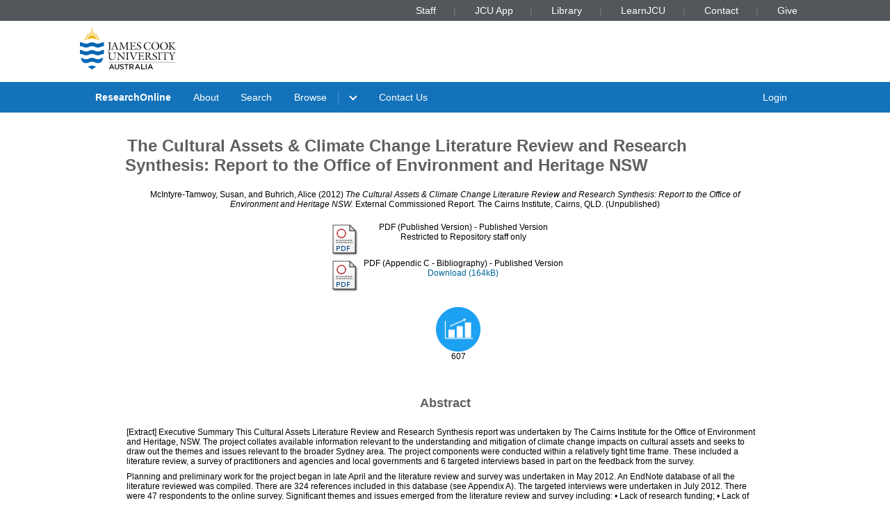

--- FILE ---
content_type: text/html; charset=utf-8
request_url: https://researchonline.jcu.edu.au/23611/
body_size: 16839
content:
<!DOCTYPE html PUBLIC "-//W3C//DTD XHTML 1.0 Transitional//EN" "http://www.w3.org/TR/xhtml1/DTD/xhtml1-transitional.dtd">
<html xmlns="http://www.w3.org/1999/xhtml" lang="en">
<head>
	<meta charset="utf-8" />
	<meta http-equiv="X-UA-Compatible" content="IE=Edge" />
	<meta name="viewport" content="width=device-width, initial-scale=1, shrink-to-fit=no" />
	<title>    The Cultural Assets &amp; Climate Change Literature Review and Research Synthesis: Report to the Office of Environment and Heritage NSW   </title>
	<link rel="icon" type="image/x-icon" href="https://researchonline.jcu.edu.au/images/favicon.ico" />

<!-- Google Analytics -->
<script async="async" src="https://www.googletagmanager.com/gtag/js?id=G-V9SW9VC0DG">// <!-- No script --></script>
<script>//<![CDATA[
    window.dataLayer = window.dataLayer || [];
    function gtag(){dataLayer.push(arguments);}
    gtag('js', new Date());
    gtag('config', 'G-V9SW9VC0DG');
//]]></script>
    <script type="text/javascript" src="//www.google.com/jsapi">// <!-- No script --></script> 
    <script type="text/javascript"> 
        google.load("visualization", "1", {packages:["corechart", "geochart"]}); 
    </script>  
    
    <!-- END IRSTATS2 --> 
    <title>    The Cultural Assets &amp; Climate Change Literature Review and Research Synthesis: Report to the Office of Environment and Heritage NSW    - ResearchOnline@JCU</title>  

    <link rel="Top" href="https://researchonline.jcu.edu.au/" />  
    <link rel="Search" href="https://researchonline.jcu.edu.au/cgi/search" />  
    <meta name="eprints.eprintid" content="23611" />
<meta name="eprints.rev_number" content="37" />
<meta name="eprints.eprint_status" content="archive" />
<meta name="eprints.userid" content="1929" />
<meta name="eprints.dir" content="disk0/00/02/36/11" />
<meta name="eprints.datestamp" content="2012-12-18 04:31:52" />
<meta name="eprints.lastmod" content="2021-04-02 18:03:52" />
<meta name="eprints.status_changed" content="2012-12-18 04:31:52" />
<meta name="eprints.type" content="monograph" />
<meta name="eprints.metadata_visibility" content="show" />
<meta name="eprints.contact_email" content="alice.buhrich@jcu.edu.au" />
<meta name="eprints.creators_jcu_creator_type" content="staff" />
<meta name="eprints.creators_jcu_creator_type" content="student" />
<meta name="eprints.creators_name" content="McIntyre-Tamwoy, Susan" />
<meta name="eprints.creators_name" content="Buhrich, Alice" />
<meta name="eprints.creators_jcu_orgu" content="orgu_115000" />
<meta name="eprints.creators_jcu_orgu" content="orgu_156000" />
<meta name="eprints.creators_jcu_user_id" content="D158EFC03ECBCA04F9BA462DA494FFB3" />
<meta name="eprints.creators_jcu_user_id" content="698BE28FD61A0627DAFABC43CD2EE0CD" />
<meta name="eprints.title" content="The Cultural Assets &amp; Climate Change Literature Review and Research Synthesis: Report to the Office of Environment and Heritage NSW " />
<meta name="eprints.ispublished" content="unpub" />
<meta name="eprints.subjects" content="HASH(0xcf310a8)" />
<meta name="eprints.seo" content="HASH(0xa54f6a8)" />
<meta name="eprints.full_text_status" content="restricted" />
<meta name="eprints.monograph_type" content="ext_comm_report" />
<meta name="eprints.keywords" content="climate change; cultural heritage, adaptation" />
<meta name="eprints.abstract" content="[Extract] Executive Summary 
This Cultural Assets Literature Review and Research Synthesis report was undertaken by The Cairns Institute for the Office of Environment and Heritage, NSW. The project collates available information relevant to the understanding and mitigation of climate change impacts on cultural assets and seeks to draw out the themes and issues relevant to the broader Sydney area. The project components were conducted within a relatively tight time frame. These included a literature review, a survey of practitioners and agencies and local governments and 6 targeted interviews based in part on the feedback from the survey. 

Planning and preliminary work for the project began in late April and the literature review and survey was undertaken in May 2012. An EndNote database of all the literature reviewed was compiled. There are 324 references included in this database (see Appendix A). The targeted interviews were undertaken in July 2012. There were 47 respondents to the online survey.  Significant themes and issues emerged from the literature review and survey including: 
•	Lack of research funding;
•	Lack of political will and leadership on the part of government;
•	Frustration that climate change impacts on cultural heritage are not being addressed by governments at all levels in Australia;
•	The need for fine grained site specific research to go beyond general predictions;
•	Opportunities for information sharing relating to research projects and outcomes between researchers, cultural asset managers and policy makers.
•	The value of small community based projects AND
•	The needed for larger scale projects that can draw together the knowledge gained from the geographically scattered projects into a more coherent picture;
•	The importance of regular maintenance in maximising the resilience of cultural assets in the face of change; 
•	The need for long term monitoring of cultural assets and the collation  and dissemination of this data;
•	The importance of specific research on new pests and changing conditions and ways to mitigate these impacts;
•	The importance of local council and state government agencies to build cultural assets into their general climate change preparedness, and
•	A perceived urgency for identifying the likelihood of specific sites being negatively impacted and the development of priorities for research, mitigation and salvage.

There is broad recognition that cultural assets will suffer both direct and indirect impacts as a result of climate change. Direct bio-physical impacts are generally likely to involve an escalation in frequency or an increase in intensity of the impacts that assets are already subjected to. Such impacts are likely to be cumulative over time.  However some direct impacts for some cultural assets may be catastrophic. For example coastal sites that currently experience impacts such as salt corrosion, saltwater inundation, and heavy rain from coastal storms are expected to experience these impacts with increasing frequency. Strategies such as building the resilience of cultural assets through regular maintenance, effectively protecting assets from known and existing biophysical impacts and understanding when these impacts become critical through effective monitoring are the key to the sound management of cultural assets in the face of a changing climate. 

There is an urgent need to audit and assess the range, significance and distribution of cultural assets that might be affected by climate change and develop an informed response. Such a response might involve a range of interventions such as recording, salvage excavation, and stabilization. It is also important for governments to begin a conversation with the community about the nature and likelihood of climate change impacts on their cultural assets and to better understand community expectations for the management of these places. In many cases existing projects and programs may be able to be adapted so that they adequately address the issue of climate change and cultural heritage although increased investment in research and conservation activity will be required.

Unfortunately, it is clear that governments in Australia are under- investing in cultural assets and this must be addressed. The cost of inaction now will compound the cost of remedial action for future generations as well as exacerbate the non-monetary costs associated with the social impact of the unnecessary loss of cultural heritage places and values.  The climate change focus of local governments needs to shift from the immediate urgency of 'liability' back to a focus on nurturing and working for communities.  In the short term however these fundamental shifts are unlikely to occur and this report has identified a number of opportunities to advance our understanding of the impacts of climate change on cultural assets and to develop useful projects with little additional financial commitment. These opportunities involve Local Government broadening existing projects and the State Government facilitating effective action through information sharing and the provisions of tools such as web based information repositories.

The lessons from this research are not restricted to government.  There is a body of research that indicated that there is a human tendency to be poorly prepared for distant, future and abstract risks and there is increasing concern that the professionalization of the cultural heritage industry has led to disengagement with heritage at the community level.  Therefore it is essential that the heritage profession (including both individual practitioners and non government organisations) and asset managers find new ways to capture community attention to this important issue through communicating 'emotive and concrete understandings of heritage loss' (McCarthy 2011:9).
" />
<meta name="eprints.research_background" content="The development of a climate change adaptation strategy for Sydney is consistent with the key target of the NSW Government’s ten year plan, NSW 2021, to ‘minimise impact of climate change in local communities’. In developing the Sydney Adaptation Strategy, the Office of Environment and Heritage (OEH) assessed Sydney’s climate change vulnerability and expected impacts of climate change on key sectors." />
<meta name="eprints.research_contribution" content="OEH commissioned this research as a component of the Strategy. It synthesises and reviews existing research and reports, includes a gap analysis and identifies research projects on climate change impacts and mitigation relating to cultural heritage assets to support effective adaptation planning in the broader Sydney area." />
<meta name="eprints.research_significance" content="The research reveals a broad recognition that cultural assets will suffer both direct and indirect impacts as a result of climate change. Direct bio-physical impacts are generally likely to involve an escalation in frequency or an increase in intensity of the impacts that assets are already subjected to. Such impacts are likely to be cumulative over time, however some direct impacts for some cultural assets may be catastrophic. Strategies such as building the resilience of cultural assets through regular maintenance, effectively protecting assets from known and existing biophysical impacts and understanding when these impacts become critical through effective monitoring are the key to the sound management of cultural assets in the face of a changing climate.

The report exposed an urgent need to audit and assess the range, significance and distribution of cultural assets that might be affected by climate change and develop an informed response.

An abridged version of the outcomes are included in the public NSW government report Toward a Resilient Sydney: Urban Adaptation Research Synthesis (OEH Dec 2014)." />
<meta name="eprints.date" content="2012-08" />
<meta name="eprints.date_type" content="completed" />
<meta name="eprints.publisher" content="The Cairns Institute" />
<meta name="eprints.place_of_pub" content="Cairns, QLD" />
<meta name="eprints.pages" content="106" />
<meta name="eprints.institution" content="James Cook University" />
<meta name="eprints.department" content="The Cairns Institute" />
<meta name="eprints.has_tdh_url" content="FALSE" />
<meta name="eprints.referencetext" content="REFERENCES 

Abbs, D. J. &amp; McInnes, K. L. 2004. Impact of Climate Change on Extreme Rainfall and Coastal sea levels over south-east Queensland. Gold Coast: Gold Coast City Council. 

Adger, N. 1999. Social Vulnerability to Climate Change and Extremes in Coastal Vietnam. World Development 2:249-269.

Adger, W.N., Dessai, S., Goulden, M., Hulme, M., Lorenzoni, I., Nelson, D.R., Naess, L.O., Wolf, J., Wreford, A. 2009. Are there social limits to adaptation to climate change? Climatic Change 93: 335-354.

AECOM 2010a Beach sand Nourishment Scoping Study: Maintaining Sydney’s Beach Amenity against Climate Change Sea Level Rise. Prepared for the Sydney Coastal Council Group, Sydney 

AECOM 2010b; Coastal Inundation at Narrabeen lagoon: Optimising Adaptation Investment.  The Australian Government, Department of Climate Change.

Altman, J. and K. Jordan. 2008. ‘Impact of Climate Change on Indigenous Australians’.  Submission to the Garnaut Climate Change review.

Amitrano, L. , R. Hargreaves, I. Page, K. Hennessy, T. Lee, M. Snow, L. Winton, R. Woodruff  and T. Kjellstrom. 2007. An assessment of the need to adapt buildings for the unavoidable consequences of climate change. Report for Victorian Department of Sustainability and the Environment.

Area de Medio Ambiente y Aguas del Cabildo de Gran Canaria Jardin Botanico Canario &quot;Viera y Clavijo&quot; and Botanic Gardens Conservation International. 2006. The Gran Canaria Declaration II on Climate Change and Plant Conservation. The Gran Canaria Declaration II on Climate Change and Plant Conservation. Canary Islands, Spain.

Australia International Council on Monuments and Sites. 1999. The Burra Charter: ICOMOS Charter for Places of Cultural Significance. Published by Australia ICOMOS Incorporated.

Australian Climate Justice Program, the Climate Action Network Australia and Friends of the Earth Australia. 2008. State Parties Responsibilities under the World Heritage Convention in the Context of Climate Change - Absolute Minimum Temperature Rise Necessary for Compliance with the World Heritage Convention. Australian Climate Justice Program, the Climate Action Network Australia and Friends of the Earth Australia.

Australian National University. 2009. Implications of climate change for Australia's World Heritage properties: a preliminary assessment. Department of Climate Change and Department of Environment, Water and the Arts by the Fenner School of Environment and Society, Australian National University.

Austroads. 2004. Impact of climate change on road infrastructure. Sydney: Austroads Incorporated.

Barham, T. 2010 Archaeological Records as Guides to Managing Coastal Retreat in Response to Rising Sea Levels: opportunities to forecast shore faces of the future by hindcasting those of the past. Paper presented at the Australian Archaeological Association Conference. Batemans Bay.

Berkes, F. and D. Jolly. 2001. Adapting to climate change: social-ecological resilience in a Canadian Western Arctic community. Ecology and Society 5 (2):18.

Bird, M. 1992 The Impact of Tropical Cyclones on the Archaeological Record: an Australian example. Archaeology in Oceania 27(2): 75-86.

Bird, M. 1995. Coastal morphodynamics and the archaeological record: Further evidence from Upstart Bay, North Queensland. Australian Archaeology 40: 57-58.

Brindlecombe, P. and C. M. Grossi. 2007. Climate Change Critical to Cultural Heritage. Heritage, Weathering and Conservation. Published by Taylor and Francis/ Balkema.

Brown, O. and L. Farquhason. 2010. From Little Things: Research arising from investigation of the Little Bay Midden, NSW. Australian Archaeological Association Conference. S. K. May, M. Travers and M. Berry (Eds). Batemans Bay.

Buhrich, A. 2010. Literature Review - Climate change and Indigenous communities. Report prepared for James Cook University and funded by the Christensen Fund.

Burgess, C., F. Johnston, H. Berry, J. McDonnell, D. Yibarbuk, C. Ginabarra, A. Mileran and R. Bailie 2009. Healthy Country, healthy people: the relationship between  Indigenous health status and &quot;caring for country&quot;. Medical Journal of Australia 190(10).

Carter, T.R., R.N. Jones and X. Lu. 2007. New assessment methods and the characterisation of future conditions. Chapter 2 in: M.L. Parry, O.F. Canziani, J.P. Palutikof, P.J. van der Linden, and C.E. Hanson, eds. Climate change 2007: impacts, adaptation and vulnerability. Contribution of working group ii to the fourth assessment report of the intergovernmental panel on climate change. Cambridge: Cambridge University Press, 133–171.

Cassar, M. 2005. Climate Change and the Historic Environment. London, University College London.

Christoff, P. 2008. Places worth keeping? Global warming, heritage and the challenges to governance. Historic Environment 42(1):41-44.
C
hurch, J. A., J.R. Hunter, K.L. McInnes  and N.J. White 2006. Sea level rise around the Australian coastline and the changing frequency of extreme sea-level events. Australian Meteorological Magazine 55:253-260.

Communities and Local Government UK. 2010. Planning Policy Statement 5: Planning for the Historic Environment. Published by The Stationary Office, London.

Council of Heads of Australian Botanic Gardens. 2008. National Strategy and Action Plan for the role of Australia's Botanic Gardens in Adapting to Climate Change. Available at http://www.anbg.gov.au/gardens/about/management/climate-change/BOT-08-FINAL(July08)(2).pdf. Accessed on 7 July 2012.

Cowell, P. J., B.G. Thom, R.A. Jones, C.H. Everts and D. Simanovic. 2006. Management of uncertainty in predicting climate change impacts on beaches. Journal of Coastal Research 22: 232-245.

Currie, J., Garnett, S., Ingram, J. and  K. Sniekers, 2007. Modelling the impact of potential sea level rise o Aboriginla heritage sites along the foreshore of Middle Harbour.  Component of ELS301 Environmental Management Project. Sydney, Macquarie University.

Currie, J. 2009. The implications of climate change for Aboriginal culture and heritage in NSW. Discussion Paper.  Sydney, Research Section, Cultural and Heritage Division, Department of Environment and Climate Change, NSW. Final Draft.

Department of Climate Change and Energy Efficiency 2011. Kakadu Vulnerability to Climate Change Impacts. Canberra.
Department of Planning. 1990. Street Trees in NSW: Guidelines for Conservation and Management. Sydney. 

Donaldson, M. W. 1998a. The First 10 Days Emergency Response and Protection Strategies of Historic Structures. Disaster Management Programs for Historic Sites. Donaldson, M. &amp;. D. L. Spenneman. San Fransisco and Albury, Association for Preservation Technology (Western Chapter) and The Johnstone Centre: 25-29.

Donaldson, M. W. 1998b. Conserving the Historic Fabric: a Volunteer Disaster Worker's Perspective. Disaster Management Programs for Historic Sites. Donaldson. &amp;. D. L. Spenneman. San Francisco and Albury, Association for Preservation Technology (Western Chapter) and The Johnstone Centre, Charles Sturt University: 51-54.volunteer perspective.

Duerden, F. 2004. &quot;Translating climate change impacts at the community level.&quot; Arctic 57(2): 204-212.
Dunlop, M. and P. R. Brown. 2008. Implications of Climate Change for Australia's National Reserve System: A Preliminary Assessment. Canberra, CSIRO Sustainable Ecosystems: 188.

English, A. J. 2002. More than archaeology: developing comprehensive approaches to Aboriginal heritage management in NSW. Australian Journal of Environmental Management 9(4): 218-227.

English A. J. 2000. An Emu in the hole: Exploring the link between biodiversity ad Aboriginal cultural heritage in NSW. IUCN Parks Journal 10(2) p 12-25.

English, A. J. and I. Brown 2001. Biodiversity, Environmental Health and Aboriginal people. I Have A  Cunning Plan, Sydney, Environmental Defender's Office.

English, A. J. and L. Gay 2005. Living Land Living Culture Aboriginal Heritage and Salinity. NSW Department of Environment and Conservation.

English Heritage. 2008a. Climate Change and the Historic Environment. Available at http://www.english-heritage.org.uk/content/publications/publicationsNew/guidelines-standards/climate-change-and-the-historic-environment/climate-change.pdf. Accessed 14 July 2012.

English Heritage 2008b. Energy Conservation in Traditional Buildings Published by the Building Services Engineering and Safety Team, English Heritage, London Available at http://www.climatechangeandyourhome.org.uk/live/content_pdfs/526.pdf accessed 30/07/2012

Farbotko, C. 2005. Tuvalu and Climate Change: constructions of environmental displacement in the Sydney Morning Herald. Georafiska Annaler Series B - Human Geography 87B(4): 279-293.

Farbotko, C. 2010. Wishful sinking: Disappearing islands, climate refugees and cosmopolitan experimentation. Asia Pacific Viewpoint 51(1):47-60.

Franks, P and D. Newhouse 2007. &quot;Climate Change: Insuring the Built Environment for Extreme Weather Events.&quot; Australian and New Zealand Institute of Insurance and Finance Journal 30(2): 17-19.

FEMA n.d. Historic Preservation and Cultural Resources. Pamphlet published by Federal Emergency Management Authority and Federal insurance and Mitigation Administration.

Fu¨ssel, H.M. and R.J.T. Klein. 2006. Climate Change Vulnerability Assessments: an evolution of conceptual thinking. Climatic Change 75:301-329.

Garden, D. 2011. Gardening in a changing climate. Australian Garden History 22(4): 3-4.

Glatz, M. 2010. Eurobodalla Shire Coastal Hazards Scoping Study (draft final report), Eurobodalla Shire Council.

Gold, A., D. Ramp and S.W. Laffan 2011. Potential Lantana Invasion of the Greater Blue Mountains World Heritage Area under Climate Change. Pacific Conservation Biology Vol 17(1):54-67.

Green, D. 2006. How Might Climate Change Affect Island Culture in the Torres Strait. CSIRO Marine and Atmospheric Research Paper 011. Aspendale, Victoria.

Green, D., L. Alexander, K. McInnes, J. Church., N. Nicholls and N. White 2010. An assessment of climate change impacts and adaptation for the Torres Strait Islands, Australia. Climatic Change 102: 405-433.

Green, D., S. Jackson and J. Morrison  2009. Risks from Climate Change to Indigenous Communities in the tropical north of Australia, Department of Climate Change and Energy Efficiency, Canberra.

Green, D., King, U. and J. Morrison  2009. Disproportionate burdens: the multidimensional impacts of climate change on the health of Indigenous Australians. Medical Journal of Australia 190(1): 4-5.

Green, D., S. Niall and J. Morrison 2012. Bridging the Gap Between Theory and Practise in Climate Change Vulnerability Assessments for Remote Indigenous Communities in Northern Australia. Local Environment: The International Journal of Justice and Sustainability: 1-12.

Gunn, R. G. 2011. The impact of bushfires and fuel reduction burning on the preservation of shelter rock art. Rock Art Research 28(1): 53-69.

Hammil, K. and L. Tasker. 2010. Vegetation, Fire and Climate Change in the Greater Blue Mountains World Heritage Area. Report for NSW Department of Environment Climate Change and Water, Sydney. 

Hamon, B. V. 1987. A Century of tide records: Sydney (Fort Denison) 1886-1986, Flinders Institute for Atmospheric and Marine Sciences. Technical Report 7.

Harvey, C. 2011. More than enough thanks: responding to severe weather events and their recent impacts on Queensland heritage places. Paper presented at AICOMOS annual conference, Melbourne 2011.

Hatton, T., S. Cork, R. Joy, P. Kanowski, R. Mackay, N. McKenzie and T. Ward. 2011. State of the Environment Report 2011. Report for the Department of Sustainability, Environment, Water, Population and Communities, Canberra. 

Henry, R. and W. Jeffery. 2008. Waterworld: the Heritage Dimensions of 'Climate Change' in the Pacific. Historic Environment 21(1): 12-18.

Heruc, S., C. Groot and T. Von Konow 2002 The use of climate chamber simulation as a projection analysing tool against moisture and salt deterioration in monumental brick constructions ICOMOS Madrid pp364-366.

Homb, A and S. Uvslaak 2012 ‘Energy Efficient Windows with Cultural Value’. Unpublished report by SINTEF Byggforsk Building and Infrastructure for the Norwegian Directorate of Cultural Heritage and ENOVA.

Hornsby Kuringai Bush Fire Management Committee Annex A to Bush Fire Coordinating Committee Policy No. 1/2008 Bush Fire Risk Management available from http://www.hkbfmc.org.au/files/BFRMP_ForWebsite_20111031.pdf viewed 3rd August 2012.

Huggins, A. 2007. &quot;Protecting World Heritage Sites from the adverse impacts of Climate Change: Obligations for states parties to the World Heritage Convention.&quot; Australian International Law Journal 14: 121-136.

Hunt, A. and P. Watkiss. 2011. Climate change impacts and adaptation in cities: a review of the literature. Climatic Change 104: 13-49.

Hurd, J. 2009. The Conservation challenges of hot, low and cold high deserts, in Central Asia and trans- Himalaya.  Extreme Heritage (part I) Historic Environment 22 (1): 6-12.

Hyder Consulting. 2008. The Impacts and Management Implications of Climate Change for the Australian Government's Protected Areas, Department of the Environment, Water, Heritage and the Arts and the Department of Climate Change.

ICOMOS Ireland Sub-Committee. 2010. Monitoring Impacts of Climate Change on Built Heritage. Report of the ICOMOS Ireland Climate Change Sub-Committee, Dublin.

Jiao, Y., C.R. Lloyd and S.J. Wakes. 2012. The relationship between total embodied energy and cost of commercial buildings. Energy and Buildings Vol 52:20-27.

Jonsson, A.C.,  M.  Hjerpe, Y. Andersson-Sköld, E. Glaas, K.André and L. Simonsson 2012. Cities’ capacity to manage climate vulnerability: experiences from participatory vulnerability assessments in the lower Göta Älv Catchment, Sweden, Local Environment: The International Journal of Justice and Sustainability, 17:6-7, 735-750.

Juckes, E., and C. Harvey. 2011. The 2010/2011 Natural Disasters and Queensland's Cultural Heritage. Fabrications 20(2): 129-135.

Juhola, S. L. Peltonen and P. Niemi. 2012. The ability of Nordic countries to adapt to climate change: assessing adaptive capacity at the regional level. Local Environment: The International Journal of Justice and Sustainability 17(6-7):717-734.

Kimmelman, A. 1998. Cultural Heritage and Disaster Management in Tuscon, Arizona. Disaster Management Programs for Historic Sites. D. Spenneman and D. Look. San Francisco and Albury, Association for Preservation Technology (Western Chapter) and The Johnstone Centre: 31-37.

Kuringai Council , n.d Climate Change Adaptation Strategy.  Kuringai Council, Sydney. 

Lambert, D. and B. Welsh. 2011. Fire and Rock Art. Rock Art Research 28(1): 45-48.

Lee H., Midgley, G., Andelman, S., Araújo, M., Hughes, G., Martinez-Meyer, E., Pearson, R., and P. Williams  2007. Protected area needs in a changing climate. Frontiers in Ecology and the Environment 5: 131–138. http://dx.doi.org/10.1890/1540-9295(2007)5[131:PANIAC]2.0.CO;2

McCarthy, C. 2011. Re-thinking threats to architectural heritage. International Journal of Heritage Studies April Issue:1-13.

McInnes, K. L., K.J.E. Walsh, G.D. Hubbert and T. Beer. 2003. Impact of sea level rise and storm surges on a coastal community. Natural Hazards 30:187-207. 

McInnes, K. L., D.J. Abbs, S.P. O'Farrell, I. Macadam, J. O'Grady and R. Ranasinghe. 2007. Projected changes in climatological forcing for coastal erosion in NSW, CSIRO Report for Department of Environment and Climate Change.

McIntyre-Tamwoy, S. 2004 Places people value: social significance and cultural exchange in post invasion Australia. In: After Captain Cook: The archaeology of the recent indigenous past in Australia. Indigenous Archaeologies Series Altamira Press, Walnut Creek, California, USA, pp. 171-190

McIntyre-Tamwoy, S. 2008. &quot;The impact of global climate change and cultural heritage: grasping the issues and defining the problem.&quot; Historic Environment 21(1): 2-9.

McIntyre-Tamwoy, S. and A. Buhrich. 2012. ‘Lost in the wash: predicting the impact of losing Aboriginal coastal sites in Australia’.The International Journal of Climate Change:impacts and responses. Vol 3(1): 53-66.

McIntyre-Tamwoy, S., Fuary, M, Buhrich, A. 2012. Understanding Clim" />
<meta name="eprints.funders" content="Office of Environment and Heritage NSW" />
<meta name="eprints.jcu_school_orgu" content="115000" />
<meta name="eprints.jcu_school_orgu" content="156000" />
<meta name="eprints.sensitivity" content="non_public" />
<meta name="eprints.openaccess" content="open" />
<meta name="eprints.citation" content="  McIntyre-Tamwoy, Susan, and Buhrich, Alice  (2012) The Cultural Assets &amp; Climate Change Literature Review and Research Synthesis: Report to the Office of Environment and Heritage NSW.  External Commissioned Report. The Cairns Institute, Cairns, QLD.    (Unpublished)  " />
<meta name="eprints.document_url" content="https://researchonline.jcu.edu.au/23611/1/OEH_Climate_change_final_sept_submitted.pdf" />
<meta name="eprints.document_url" content="https://researchonline.jcu.edu.au/23611/2/Appendix_C.pdf" />
<link rel="schema.DC" href="http://purl.org/DC/elements/1.0/" />
<meta name="DC.title" content="The Cultural Assets &amp; Climate Change Literature Review and Research Synthesis: Report to the Office of Environment and Heritage NSW " />
<meta name="DC.creator" content="McIntyre-Tamwoy, Susan" />
<meta name="DC.creator" content="Buhrich, Alice" />
<meta name="DC.description" content="[Extract] Executive Summary 
This Cultural Assets Literature Review and Research Synthesis report was undertaken by The Cairns Institute for the Office of Environment and Heritage, NSW. The project collates available information relevant to the understanding and mitigation of climate change impacts on cultural assets and seeks to draw out the themes and issues relevant to the broader Sydney area. The project components were conducted within a relatively tight time frame. These included a literature review, a survey of practitioners and agencies and local governments and 6 targeted interviews based in part on the feedback from the survey. 

Planning and preliminary work for the project began in late April and the literature review and survey was undertaken in May 2012. An EndNote database of all the literature reviewed was compiled. There are 324 references included in this database (see Appendix A). The targeted interviews were undertaken in July 2012. There were 47 respondents to the online survey.  Significant themes and issues emerged from the literature review and survey including: 
•	Lack of research funding;
•	Lack of political will and leadership on the part of government;
•	Frustration that climate change impacts on cultural heritage are not being addressed by governments at all levels in Australia;
•	The need for fine grained site specific research to go beyond general predictions;
•	Opportunities for information sharing relating to research projects and outcomes between researchers, cultural asset managers and policy makers.
•	The value of small community based projects AND
•	The needed for larger scale projects that can draw together the knowledge gained from the geographically scattered projects into a more coherent picture;
•	The importance of regular maintenance in maximising the resilience of cultural assets in the face of change; 
•	The need for long term monitoring of cultural assets and the collation  and dissemination of this data;
•	The importance of specific research on new pests and changing conditions and ways to mitigate these impacts;
•	The importance of local council and state government agencies to build cultural assets into their general climate change preparedness, and
•	A perceived urgency for identifying the likelihood of specific sites being negatively impacted and the development of priorities for research, mitigation and salvage.

There is broad recognition that cultural assets will suffer both direct and indirect impacts as a result of climate change. Direct bio-physical impacts are generally likely to involve an escalation in frequency or an increase in intensity of the impacts that assets are already subjected to. Such impacts are likely to be cumulative over time.  However some direct impacts for some cultural assets may be catastrophic. For example coastal sites that currently experience impacts such as salt corrosion, saltwater inundation, and heavy rain from coastal storms are expected to experience these impacts with increasing frequency. Strategies such as building the resilience of cultural assets through regular maintenance, effectively protecting assets from known and existing biophysical impacts and understanding when these impacts become critical through effective monitoring are the key to the sound management of cultural assets in the face of a changing climate. 

There is an urgent need to audit and assess the range, significance and distribution of cultural assets that might be affected by climate change and develop an informed response. Such a response might involve a range of interventions such as recording, salvage excavation, and stabilization. It is also important for governments to begin a conversation with the community about the nature and likelihood of climate change impacts on their cultural assets and to better understand community expectations for the management of these places. In many cases existing projects and programs may be able to be adapted so that they adequately address the issue of climate change and cultural heritage although increased investment in research and conservation activity will be required.

Unfortunately, it is clear that governments in Australia are under- investing in cultural assets and this must be addressed. The cost of inaction now will compound the cost of remedial action for future generations as well as exacerbate the non-monetary costs associated with the social impact of the unnecessary loss of cultural heritage places and values.  The climate change focus of local governments needs to shift from the immediate urgency of 'liability' back to a focus on nurturing and working for communities.  In the short term however these fundamental shifts are unlikely to occur and this report has identified a number of opportunities to advance our understanding of the impacts of climate change on cultural assets and to develop useful projects with little additional financial commitment. These opportunities involve Local Government broadening existing projects and the State Government facilitating effective action through information sharing and the provisions of tools such as web based information repositories.

The lessons from this research are not restricted to government.  There is a body of research that indicated that there is a human tendency to be poorly prepared for distant, future and abstract risks and there is increasing concern that the professionalization of the cultural heritage industry has led to disengagement with heritage at the community level.  Therefore it is essential that the heritage profession (including both individual practitioners and non government organisations) and asset managers find new ways to capture community attention to this important issue through communicating 'emotive and concrete understandings of heritage loss' (McCarthy 2011:9).
" />
<meta name="DC.publisher" content="The Cairns Institute" />
<meta name="DC.date" content="2012-08" />
<meta name="DC.type" content="Report" />
<meta name="DC.format" content="application/pdf" />
<meta name="DC.identifier" content="https://researchonline.jcu.edu.au/23611/1/OEH_Climate_change_final_sept_submitted.pdf" />
<meta name="DC.format" content="application/pdf" />
<meta name="DC.identifier" content="https://researchonline.jcu.edu.au/23611/2/Appendix_C.pdf" />
<meta name="DC.identifier" content="  McIntyre-Tamwoy, Susan, and Buhrich, Alice  (2012) The Cultural Assets &amp; Climate Change Literature Review and Research Synthesis: Report to the Office of Environment and Heritage NSW.  External Commissioned Report. The Cairns Institute, Cairns, QLD.    (Unpublished)  " />
<meta name="DC.relation" content="https://researchonline.jcu.edu.au/23611/" />
<meta name="DC.rights" content="open" />
<link rel="alternate" href="https://researchonline.jcu.edu.au/cgi/export/eprint/23611/RDFXML/jcu-eprint-23611.rdf" type="application/rdf+xml" title="RDF+XML" />
<link rel="alternate" href="https://researchonline.jcu.edu.au/cgi/export/eprint/23611/BibTeX/jcu-eprint-23611.bib" type="text/plain" title="BibTeX" />
<link rel="alternate" href="https://researchonline.jcu.edu.au/cgi/export/eprint/23611/RDFNT/jcu-eprint-23611.nt" type="text/plain" title="RDF+N-Triples" />
<link rel="alternate" href="https://researchonline.jcu.edu.au/cgi/export/eprint/23611/JSON/jcu-eprint-23611.js" type="application/json; charset=utf-8" title="JSON" />
<link rel="alternate" href="https://researchonline.jcu.edu.au/cgi/export/eprint/23611/DC/jcu-eprint-23611.txt" type="text/plain; charset=utf-8" title="Dublin Core" />
<link rel="alternate" href="https://researchonline.jcu.edu.au/cgi/export/eprint/23611/Atom/jcu-eprint-23611.xml" type="application/atom+xml;charset=utf-8" title="Atom" />
<link rel="alternate" href="https://researchonline.jcu.edu.au/cgi/export/eprint/23611/Simple/jcu-eprint-23611.txt" type="text/plain; charset=utf-8" title="Simple Metadata" />
<link rel="alternate" href="https://researchonline.jcu.edu.au/cgi/export/eprint/23611/Refer/jcu-eprint-23611.refer" type="text/plain" title="Refer" />
<link rel="alternate" href="https://researchonline.jcu.edu.au/cgi/export/eprint/23611/METS/jcu-eprint-23611.xml" type="text/xml; charset=utf-8" title="METS" />
<link rel="alternate" href="https://researchonline.jcu.edu.au/cgi/export/eprint/23611/HTML/jcu-eprint-23611.html" type="text/html; charset=utf-8" title="HTML Citation" />
<link rel="alternate" href="https://researchonline.jcu.edu.au/cgi/export/eprint/23611/Text/jcu-eprint-23611.txt" type="text/plain; charset=utf-8" title="ASCII Citation" />
<link rel="alternate" href="https://researchonline.jcu.edu.au/cgi/export/eprint/23611/ContextObject/jcu-eprint-23611.xml" type="text/xml; charset=utf-8" title="OpenURL ContextObject" />
<link rel="alternate" href="https://researchonline.jcu.edu.au/cgi/export/eprint/23611/EndNote/jcu-eprint-23611.enw" type="text/plain; charset=utf-8" title="EndNote" />
<link rel="alternate" href="https://researchonline.jcu.edu.au/cgi/export/eprint/23611/MODS/jcu-eprint-23611.xml" type="text/xml; charset=utf-8" title="MODS" />
<link rel="alternate" href="https://researchonline.jcu.edu.au/cgi/export/eprint/23611/COinS/jcu-eprint-23611.txt" type="text/plain; charset=utf-8" title="OpenURL ContextObject in Span" />
<link rel="alternate" href="https://researchonline.jcu.edu.au/cgi/export/eprint/23611/DIDL/jcu-eprint-23611.xml" type="text/xml; charset=utf-8" title="MPEG-21 DIDL" />
<link rel="alternate" href="https://researchonline.jcu.edu.au/cgi/export/eprint/23611/XML/jcu-eprint-23611.xml" type="application/vnd.eprints.data+xml; charset=utf-8" title="EP3 XML" />
<link rel="alternate" href="https://researchonline.jcu.edu.au/cgi/export/eprint/23611/RIS/jcu-eprint-23611.ris" type="text/plain" title="Reference Manager" />
<link rel="alternate" href="https://researchonline.jcu.edu.au/cgi/export/eprint/23611/RDFN3/jcu-eprint-23611.n3" type="text/n3" title="RDF+N3" />
<link rel="alternate" href="https://researchonline.jcu.edu.au/cgi/export/eprint/23611/JCU_CSV/jcu-eprint-23611.csv" type="text/csv; charset=utf-8" title="Multiline CSV" />
<link rel="alternate" href="https://researchonline.jcu.edu.au/cgi/export/eprint/23611/CSV/jcu-eprint-23611.csv" type="text/csv; charset=utf-8" title="Multiline CSV" />
<link rel="Top" href="https://researchonline.jcu.edu.au/" />
    <link rel="Sword" href="https://researchonline.jcu.edu.au/sword-app/servicedocument" />
    <link rel="SwordDeposit" href="https://researchonline.jcu.edu.au/id/contents" />
    <link rel="Search" type="text/html" href="http:///cgi/search" />
    <link rel="Search" type="application/opensearchdescription+xml" href="http:///cgi/opensearchdescription" title="ResearchOnline@JCU" />
    <script type="text/javascript">
// <![CDATA[
var eprints_http_root = "https://researchonline.jcu.edu.au";
var eprints_http_cgiroot = "https://researchonline.jcu.edu.au/cgi";
var eprints_oai_archive_id = "researchonline.jcu.edu.au";
var eprints_logged_in = false;
// ]]></script>
    <style type="text/css">.ep_logged_in { display: none }</style>
    <link rel="stylesheet" type="text/css" href="/style/auto-3.3.16.css" />
    <script type="text/javascript" src="/javascript/auto-3.3.16.js"><!--padder--></script>
    <!--[if lte IE 6]>
        <link rel="stylesheet" type="text/css" href="/style/ie6.css" />
   <![endif]-->
    <meta name="Generator" content="EPrints 3.3.16" />
    <meta http-equiv="Content-Type" content="text/html; charset=UTF-8" />
    <meta http-equiv="Content-Language" content="en" />
      

    <script type="text/javascript" src="/javascript/jquery-1.2.6.min.js">// <!-- No script --></script>
    <script type="text/javascript" src="https://d1bxh8uas1mnw7.cloudfront.net/assets/embed.js">// <!-- No script --></script>

    <!--<style type='text/css' media="screen">@import url(<epc:print expr="$config{rel_path}"/>/style/jcu/nojs.css);</style>-->
    <!-- <link type="text/css" href="https://secure.jcu.edu.au/css/webassets/jcu_stylesheet.css" rel="stylesheet"/> -->   
    <style type="text/css" media="screen">@import url(/style/jcu/jcu_researchOnline_custom.css);</style>
</head>
<body class="jcustatic-filled">


<div class="jcustatic-jcunav">
    <div class="jcustatic-jcunav-inside">
            <div class="jcustatic-link">
                <a href="https://www.jcu.edu.au/staff">Staff</a>


            </div>
            <div class="jcustatic-link">
                <a href="https://my.jcu.edu.au/">JCU App</a>


            </div>
            <div class="jcustatic-link">
                <a href="https://www.jcu.edu.au/library">Library</a>


            </div>
            <div class="jcustatic-link">
                <a href="https://learn.jcu.edu.au/auth-saml/saml/login?apId=_449_1">LearnJCU</a>


            </div>
            <div class="jcustatic-link">
                <a href="https://www.jcu.edu.au/jcu-contact-information">Contact</a>


            </div>
            <div class="jcustatic-link">
                <a href="https://www.jcu.edu.au/give">Give</a>


            </div>
    </div>
</div>
<div> 
<div class="jcustatic-header jcustatic-cf">
    <div class="jcustatic-logowrap">
        <a href="https://www.jcu.edu.au" title="JCU Home" class="jcustatic-logolink">
            <img src="https://researchonline.jcu.edu.au/images/logos/jcu-2023.svg" alt="JCU Australia logo" />
        </a>
    </div>
    <h1></h1>
</div>
</div>
<div class="jcustatic-nav">
    <div class="jcustatic-nav-inner">
            <ul class="jcustatic-leftitems">
                
                        <li class="">
                            
                            
                                        <a href="https://researchonline.jcu.edu.au">ResearchOnline</a>
                            
                        </li>
                        <li class="">
                            
                            
                                        <a href="https://researchonline.jcu.edu.au/information.html">About</a>
                            
                        </li>
                        <li class="">
                            
                            
                                        <a href="https://researchonline.jcu.edu.au/cgi/search/simple/">Search</a>
                            
                        </li>
                        <li class="jcustatic-nav-dropdown">
                            
                            
                                        <a href="https://researchonline.jcu.edu.au/view/">Browse</a>
                                <ul>
                                        <li>
                                            
                                                        <a href="https://researchonline.jcu.edu.au/view/jcu/">JCU Authors</a>
                                        </li>
                                        <li>
                                            
                                                        <a href="https://researchonline.jcu.edu.au/view/all/">All Authors</a>
                                        </li>
                                        <li>
                                            
                                                        <a href="https://researchonline.jcu.edu.au/view/orgu/">College or Centre</a>
                                        </li>
                                        <li>
                                            
                                                        <a href="https://researchonline.jcu.edu.au/view/year/">Year</a>
                                        </li>
                                        <li>
                                            
                                                        <a href="https://researchonline.jcu.edu.au/view/">Other</a>
                                        </li>
                                </ul>
                            
                        </li>
                        <li class="">
                            
                            
                                    
                            
                        </li>
                        <li class="">
                            
                            
                                        <a href="https://www.jcu.edu.au/library/about/contacts/researchonline">Contact Us</a>
                            
                        </li>
            </ul>

                <ul class="jcustatic-rightitems">
                    
                            <li class="jcustatic-nav-dropdown login-required">
                                
                                
                                        <a href="https://researchonline.jcu.edu.au/cgi/users/home">Login</a>
                                    <ul>
                                            <li>
                                                
                                                        
                                            </li>
                                            <li>
                                                
                                                        
                                            </li>
                                            <li>
                                                
                                                        
                                            </li>
                                            <li>
                                                
                                                        
                                            </li>
                                    </ul>
                                
                            </li>
                            <li class="no-login-required">
                                
                                
                                        <a href="https://researchonline.jcu.edu.au/cgi/users/home">Login</a>
                                
                            </li>
                </ul>
            <script type="text/javascript">// <![CDATA[
                // Sometimes (e.g. ePrints sites) we have to add nav sub-menus
                // that might end up empty. This code prunes away the empty sub
                // -menus, and if it finds a nav sub-menu, adds the right
                // classname to make it render properly.
                //
                // Get the top level navigation (not sub navigation items)
                const firstLevelItems = document.querySelectorAll('.jcustatic-nav-inner > ul > li')
                for (const navItem of firstLevelItems) {
                    const topLevelText = navItem.querySelector('.jcustatic-nav-inner > ul > li > a, .jcustatic-nav-inner > ul > li > span')
                    if (!topLevelText || !topLevelText.innerText.trim()) {
                        // No top level text for this nav item, so hide it
                        navItem.style.display = 'none'
                        navItem.classList.remove('jcustatic-nav-dropdown')
                        continue
                    }

                    const dropdown = navItem.querySelector('.jcustatic-nav-inner > ul > li > ul')
                    if (dropdown) {
                        // this nav item has a dropdown of sub-items
                        const dropdownItems = dropdown.querySelectorAll('li > a, li > span')

                        // assume all the sub-items are blank, so no need for a dropdown
                        navItem.classList.remove('jcustatic-nav-dropdown')
                        // handle sub menu items
                        for (const secondLevelItem of dropdownItems) {
                            if (!secondLevelItem.innerText.trim()) {
                                // Hide this item as it has no text
                                secondLevelItem.style.display = 'none'
                            } else {
                                // found a real sub-item, so let's turn on
                                // dropdown behaviour in our parent
                                navItem.classList.add('jcustatic-nav-dropdown')
                            }
                        }
                    }
                }
            // ]]></script>
    </div>
</div>
<div class="jcustatic-contentblock-filled">
<div class="jcustatic-contentblock">
<div id="search-background"> </div>  
        <div id="breadcrumb"> </div> 
        <div id="content">  
            <h1 class="ep_tm_pagetitle">  
            


<!-- Go to www.addthis.com/dashboard to customize your tools --> <div style="text-align:right" class="addthis_inline_share_toolbox"></div>

The Cultural Assets &amp; Climate Change Literature Review and Research Synthesis: Report to the Office of Environment and Heritage NSW 


  
            </h1>  
            <div class="ep_summary_content"><div class="ep_summary_content_left"></div><div class="ep_summary_content_right"></div><div class="ep_summary_content_top"></div><div class="ep_summary_content_main">
<style>

.noaltmetric {
    position: relative;
    display: inline;
    padding: 16px;
}
.hoverscopus {
    position: relative;
    display: inline; 
    padding: 16px;
}
.hoverisi {
    position: relative;
    display: inline;
    padding: 16px;
}

</style>
  <p class="ep_block" style="margin-bottom: 1em">
    


    <span class="person_name">McIntyre-Tamwoy, Susan</span>, and <span class="person_name">Buhrich, Alice</span>
  

(2012)

<em>The Cultural Assets &amp; Climate Change Literature Review and Research Synthesis: Report to the Office of Environment and Heritage NSW.</em>


    External Commissioned Report.
    The Cairns Institute, Cairns, QLD.
  


   (Unpublished)



  </p>

  

  

    
  
    <!-- Display the user-defined HTML content within the abstract --> 
	

    
      
      <table class="ep_block">
        
          <tr>
            <td valign="top" align="right"><a href="https://researchonline.jcu.edu.au/23611/1/OEH_Climate_change_final_sept_submitted.pdf" class="ep_document_link"><img class="ep_doc_icon" alt="[img]" src="https://researchonline.jcu.edu.au/style/images/fileicons/application_pdf.png" border="0" /></a></td>
            <td valign="top">
              

<!-- document citation -->


<span class="ep_document_citation">
<span class="document_format">PDF (Published Version)</span>
<!--<epc:if test="main"><br/><span class="document_filename"><print expr="main"/></span></epc:if>-->
 - Published Version

  <br />Restricted to Repository staff only


</span>

<br />
              
              
                <!-- Remove request a copy button.
              <epc:if test="!$doc.is_public() and $item.contact_email().is_set() and eprint_status = 'archive'">
                 <form name="requestacopy" action="{$config{http_cgiurl}}/request_doc">
                 <input name="docid" id="docid" value="{$doc{docid}}" type="hidden"/>
                 <input class="ep_form_action_button" type="submit" value="Request a copy"/>
                 </form>
              </epc:if> -->
  
              <ul>
              
                
              
                
              
              </ul>
            </td>
          </tr>
        
          <tr>
            <td valign="top" align="right"><a href="https://researchonline.jcu.edu.au/23611/2/Appendix_C.pdf" class="ep_document_link"><img class="ep_doc_icon" alt="[img]" src="https://researchonline.jcu.edu.au/style/images/fileicons/application_pdf.png" border="0" /></a></td>
            <td valign="top">
              

<!-- document citation -->


<span class="ep_document_citation">
<span class="document_format">PDF (Appendic C - Bibliography)</span>
<!--<epc:if test="main"><br/><span class="document_filename"><print expr="main"/></span></epc:if>-->
 - Published Version


</span>

<br />
              
              
			  <a href="https://researchonline.jcu.edu.au/23611/2/Appendix_C.pdf" class="ep_document_link">Download (164kB)</a> 
			  
			  
                <!-- Remove request a copy button.
              <epc:if test="!$doc.is_public() and $item.contact_email().is_set() and eprint_status = 'archive'">
                 <form name="requestacopy" action="{$config{http_cgiurl}}/request_doc">
                 <input name="docid" id="docid" value="{$doc{docid}}" type="hidden"/>
                 <input class="ep_form_action_button" type="submit" value="Request a copy"/>
                 </form>
              </epc:if> -->
  
              <ul>
              
                
              
              </ul>
            </td>
          </tr>
        
      </table>
    

  



  

<div style="text-align:center">
<!--<div class="addthis_inline_share_toolbox"></div>-->

<div>
        

	<div class="noaltmetric" style="display:inline-block">
	<div data-badge-popover="right" data-badge-type="donut" data-doi="" data-hide-no-mentions="true" data-hide-less-than="1" class="altmetric-embed"></div>
	 <div style="display:inline-block">
                          
                        </div>
	</div>
	

        

	
	        
			<div style="display:inline-block" class="hoverisi">
                        	<div>
                        	<a href="/cgi/stats/report/eprint/23611">

                        	<img src="/images/download.jpg" width="64px" height="64px" alt="Downloads" />
                        	</a>
                        	</div>
                        	<div style="display:inline-block">
                         		607
                        	</div>
			</div>
		
</div>



<p></p>
</div>

<p><br /></p>


  
    <h2 class="ep_block">Abstract</h2>
    <p style="text-align: center; margin: 1em auto 0em auto"><p>[Extract] Executive Summary &#13;
This Cultural Assets Literature Review and Research Synthesis report was undertaken by The Cairns Institute for the Office of Environment and Heritage, NSW. The project collates available information relevant to the understanding and mitigation of climate change impacts on cultural assets and seeks to draw out the themes and issues relevant to the broader Sydney area. The project components were conducted within a relatively tight time frame. These included a literature review, a survey of practitioners and agencies and local governments and 6 targeted interviews based in part on the feedback from the survey. </p><p>Planning and preliminary work for the project began in late April and the literature review and survey was undertaken in May 2012. An EndNote database of all the literature reviewed was compiled. There are 324 references included in this database (see Appendix A). The targeted interviews were undertaken in July 2012. There were 47 respondents to the online survey.  Significant themes and issues emerged from the literature review and survey including: &#13;
•	Lack of research funding;&#13;
•	Lack of political will and leadership on the part of government;&#13;
•	Frustration that climate change impacts on cultural heritage are not being addressed by governments at all levels in Australia;&#13;
•	The need for fine grained site specific research to go beyond general predictions;&#13;
•	Opportunities for information sharing relating to research projects and outcomes between researchers, cultural asset managers and policy makers.&#13;
•	The value of small community based projects AND&#13;
•	The needed for larger scale projects that can draw together the knowledge gained from the geographically scattered projects into a more coherent picture;&#13;
•	The importance of regular maintenance in maximising the resilience of cultural assets in the face of change; &#13;
•	The need for long term monitoring of cultural assets and the collation  and dissemination of this data;&#13;
•	The importance of specific research on new pests and changing conditions and ways to mitigate these impacts;&#13;
•	The importance of local council and state government agencies to build cultural assets into their general climate change preparedness, and&#13;
•	A perceived urgency for identifying the likelihood of specific sites being negatively impacted and the development of priorities for research, mitigation and salvage.</p><p>There is broad recognition that cultural assets will suffer both direct and indirect impacts as a result of climate change. Direct bio-physical impacts are generally likely to involve an escalation in frequency or an increase in intensity of the impacts that assets are already subjected to. Such impacts are likely to be cumulative over time.  However some direct impacts for some cultural assets may be catastrophic. For example coastal sites that currently experience impacts such as salt corrosion, saltwater inundation, and heavy rain from coastal storms are expected to experience these impacts with increasing frequency. Strategies such as building the resilience of cultural assets through regular maintenance, effectively protecting assets from known and existing biophysical impacts and understanding when these impacts become critical through effective monitoring are the key to the sound management of cultural assets in the face of a changing climate. </p><p>There is an urgent need to audit and assess the range, significance and distribution of cultural assets that might be affected by climate change and develop an informed response. Such a response might involve a range of interventions such as recording, salvage excavation, and stabilization. It is also important for governments to begin a conversation with the community about the nature and likelihood of climate change impacts on their cultural assets and to better understand community expectations for the management of these places. In many cases existing projects and programs may be able to be adapted so that they adequately address the issue of climate change and cultural heritage although increased investment in research and conservation activity will be required.</p><p>Unfortunately, it is clear that governments in Australia are under- investing in cultural assets and this must be addressed. The cost of inaction now will compound the cost of remedial action for future generations as well as exacerbate the non-monetary costs associated with the social impact of the unnecessary loss of cultural heritage places and values.  The climate change focus of local governments needs to shift from the immediate urgency of 'liability' back to a focus on nurturing and working for communities.  In the short term however these fundamental shifts are unlikely to occur and this report has identified a number of opportunities to advance our understanding of the impacts of climate change on cultural assets and to develop useful projects with little additional financial commitment. These opportunities involve Local Government broadening existing projects and the State Government facilitating effective action through information sharing and the provisions of tools such as web based information repositories.</p><p>The lessons from this research are not restricted to government.  There is a body of research that indicated that there is a human tendency to be poorly prepared for distant, future and abstract risks and there is increasing concern that the professionalization of the cultural heritage industry has led to disengagement with heritage at the community level.  Therefore it is essential that the heritage profession (including both individual practitioners and non government organisations) and asset managers find new ways to capture community attention to this important issue through communicating 'emotive and concrete understandings of heritage loss' (McCarthy 2011:9).&#13;
</p></p>
  



 

  <table style="margin-bottom: 1em; margin-top: 1em;" cellpadding="3" class="ep_block">
 
 
  
   <tr style="border-top: none"><td style="border-top: none"></td></tr>
<!--  </table>  	

<table style="margin-bottom: 1em; margin-top: 1em;" cellpadding="3" class="ep_block">  	-->




        <tr>
        <th class="ep_row">Item ID:</th>
                <td class="ep_row"> 23611</td>
        </tr>



  
        <tr>
        <th class="ep_row">Item Type:</th>
         <td class="ep_row">
         Report
           
           (External Commissioned Report)
           
           
           
           
           
           
          </td></tr>
        




    
      


	   
	
    
    <!-- Added to list jcu seo and for without percentages -->

    
    


    
    
      
    
      
    
      
    
      
        
              <tr>
          	    <th class="ep_row">Keywords:</th>
            	<td class="ep_row" valign="top">climate change; cultural heritage, adaptation</td>
          	  </tr>	
          	  	
      
    
      
    
      
    
      
    
      
    
      
        
              <tr>
          	    <th class="ep_row">Funders:</th>
            	<td class="ep_row" valign="top">Office of Environment and Heritage NSW</td>
          	  </tr>	
          	  	
      
    
      
    
      
    
      
        
              <tr>
          	    <th class="ep_row">Date Deposited:</th>
            	<td class="ep_row" valign="top">18 Dec 2012 04:31</td>
          	  </tr>	
          	  	
      
    
      
        
        	  <tr>
            	<th class="ep_row">FoR Codes:</th>
            	<td class="ep_row" valign="top"><a href="https://researchonline.jcu.edu.au/view/subjects/219999.html">21 HISTORY AND ARCHAEOLOGY &gt; 2199 Other History and Archaeology &gt; 219999 History and Archaeology not elsewhere classified @ 100%</a></td>
              </tr>
        	  	
      
    
      
        
        	  <tr>
            	<th class="ep_row">SEO Codes:</th>
            	<td class="ep_row" valign="top"><a href="https://researchonline.jcu.edu.au/view/seo/seo=5F960301.html">96 ENVIRONMENT &gt; 9603 Climate and Climate Change &gt; 960301 Climate Change Adaptation Measures @ 100%</a></td>
              </tr>
        	  	
      
    



   	
    <tr>
      <th class="ep_row">Downloads:</th>
		<td class="ep_row" valign="top">
		Total: 607<br />
		Last 12 Months: 9
		</td>
    </tr>
	

    <tr>
    	<!--<th align="right">More Statistics</th>-->
    	<th></th>
    	<td class="ep_row" valign="top"><a href="https://researchonline.jcu.edu.au/cgi/stats/report/eprint/23611">More Statistics</a></td>
    </tr>    
    <!--<tr>
               <th align="right">URI:</th>
      <td valign="top"><a href="{$item.uri()}"><epc:print expr="$item.uri()" /></a></td>
    </tr>-->
  </table>

  
  

  
  <div style="float:right"><p align="right">
    <!--<h3>Actions (Repository Staff Only)</h3>-->
    Actions (Repository Staff Only)
    <table class="ep_summary_page_actions">
    
      <tr>
        <td align="right"><a href="/cgi/users/home?screen=EPrint%3A%3AView&amp;eprintid=23611"><img src="/style/images/action_view.png" title="Item Control Page" alt="Item Control Page" class="ep_form_action_icon" /></a></td>
        <td align="right">Item Control Page</td>
      </tr>
    
    </table>
</p></div>
  

</div><div class="ep_summary_content_bottom"></div><div class="ep_summary_content_after"></div></div>  
        </div>  
</div>
</div>
<footer class="jcustatic-footer sitefooter">
        <div class="jcustatic-link">
            <a href="https://libguides.jcu.edu.au/copyright-researchers/ResearchOnline">Copyright</a>
        </div>
        <div class="jcustatic-link">
            <a href="https://www.jcu.edu.au/policy/research-management2/research-repository-policy">ResearchOnline Procedure</a>
        </div>
        <div class="jcustatic-link">
            <a href="https://researchonline.jcu.edu.au/cgi/stats/report/">Statistics</a>
        </div>
</footer>

<div class="jcustatic-footer">
	<div class="jcustatic-inner-footer">
		
		<div class="jcustatic-upper-footer">
		    <footer class="jcustatic-footer-universities">
		        <a href="https://www.jcu.edu.au/gender-equity-action-and-research/gender-equity" title="Athena SWAN Bronze Award"><img src="https://researchonline.jcu.edu.au/images/partners/athena-swan-bronze-award.svg" alt="Athena SWAN Bronze Award logo" /></a>
		        <a href="https://www.iru.edu.au/" title="Innovative Research Universities"><img src="https://researchonline.jcu.edu.au/images/partners/innovative-research-universities.svg" alt="Innovative Research Universities" /></a>
		        <a href="https://www.universitiesaustralia.edu.au/" title="Universities Australia"><img src="https://researchonline.jcu.edu.au/images/partners/universities-australia.svg" alt="Universities Australia" /></a>
		        <a href="https://www.jcu.edu.au/state-of-the-tropics" title="State of the Tropics"><img src="https://researchonline.jcu.edu.au/images/partners/state-of-the-tropics.svg" alt="State of the Tropics" /></a>
		    </footer>
		    <footer class="jcustatic-footer-traditional">
		        <a href="https://www.jcu.edu.au/ierc" title="Go to Indigenous Education and Research Centre"><img class="jcustatic-flag" src="https://researchonline.jcu.edu.au/images/aboriginal-flag.svg" alt="Aboriginal flag" /></a>
		        <a href="https://www.jcu.edu.au/ierc" title="Go to Indigenous Education and Research Centre"><img class="jcustatic-flag" src="https://researchonline.jcu.edu.au/images/torres-strait-flag.svg" alt="Torres Strait flag" /></a>
		        <span class="jcustatic-text">We acknowledge Australian Aboriginal People and Torres Strait Islander People as the first inhabitants of
		            the nation, and acknowledge Traditional Owners of the lands where our staff and students live, learn
		            and work.
		        </span>
		    </footer>
		</div>
		
		<div class="jcustatic-lower-footer">
		    <ul class="jcustatic-footer-copyright">
		        <li>© James Cook University 1995 to 2023</li>
		        <li><a href="http://cricos.education.gov.au/Institution/InstitutionDetails.aspx?ProviderID=117">CRICOS Provider Code: 00117J</a></li>
		        <li>ABN 46253211955</li>
		    </ul>
		<!-- - - - - - - - - - - - - - - - - - - - - - - - - - - - - -->
		    <ul class="jcustatic-footer-legal">
		        <li><a href="https://www.jcu.edu.au/copyright-and-terms-of-use">Terms of use</a></li>
		        <li><a href="https://www.jcu.edu.au/right-to-information-and-privacy">Privacy</a></li>
		        <li><a href="https://www.jcu.edu.au/copyright-and-terms-of-use">Disclaimer</a></li>
		    </ul>
		</div>
	</div>
</div>	
  
<!-- Go to www.addthis.com/dashboard to customize your tools --> 
<script type="text/javascript" src="//s7.addthis.com/js/300/addthis_widget.js#pubid=ra-57fac55b14a03bc6">// <!-- No script --></script> 

<script>
//<![CDATA[
    function toggleElementVisibility(list, visible) {
        for(const element of list) {
            if(visible) {
                element.classList.remove('hide-element');
            }
            else {
                element.classList.add('hide-element');
            }
        }
    }

    var loggedInElements = document.getElementsByClassName("login-required");
    var loggedOutElements = document.getElementsByClassName("no-login-required");

    toggleElementVisibility(loggedInElements, window.eprints_logged_in);
    toggleElementVisibility(loggedOutElements, !window.eprints_logged_in);
//]]>
</script>
<script>// <![CDATA[

(function() {
	// if the branding support includes JS, it's here.

	// for your debugging convenience
	var console = window.console
	// put all our stuff into a single object to avoid
    // contaminating the global namespace.
	window.JcuStatic = {}
	var jcu = window.JcuStatic

	// if we have local storage, put it into our object
	try {
		if (window.localStorage) { jcu.store = window.localStorage }
	} catch (e) { /* oh well */ }

	// if we have session storage, put it into our object
	try {
		if (window.sessionStorage) { jcu.sesh = window.sessionStorage }
	} catch (e) { /* oh well */ }

	// == JS for the cookie disclaimer =========================
	if (!jcu.cookieDisclaimer) { jcu.cookieDisclaimer = {} }
	var cd = jcu.cookieDisclaimer

	// show the cookie disclaimer UNLESS we have session storage AND
	// we've stored "cookies": "okay" in it.
	if (!(jcu.sesh && (jcu.sesh.getItem('cookies') === 'okay'))) {
		// get the disclaimer dialogue window thing
		var discs = document.getElementsByClassName('jcustatic-cookie-disclaimer')
		if (discs.length > 0) {
			// found a disclaimer window
			cd.window = discs[0]
			// find the close buttons and make them close the window
			var closeBtns = cd.window.getElementsByClassName('close')
			for (var b = 0; b < closeBtns.length; b++) {
				closeBtns[b].onclick = function() {
					cd.window.style.display = 'none'
					if (jcu.sesh) {
						jcu.sesh.setItem('cookies', 'okay')
					}
				}
			}
            // make the disclaimer window visible
			cd.window.style.display = 'initial'
		}
	}

})()
// ]]></script></body>
</html>

--- FILE ---
content_type: image/svg+xml
request_url: https://researchonline.jcu.edu.au/images/logos/jcu-2023.svg
body_size: 5219
content:
<?xml version="1.0" encoding="UTF-8"?><svg id="Layer_1" xmlns="http://www.w3.org/2000/svg" viewBox="0 0 485.356 218.415"><defs><style>.cls-1{fill:#0066b3;}.cls-2{fill:#1d1d1b;}.cls-3{fill:#ebb71f;}</style></defs><path class="cls-1" d="m104.917,123.469c-3.674,2.12-8.922,3.444-14.752,3.444s-11.083-1.323-14.758-3.44c-3.672-2.117-8.926-3.439-14.752-3.439s-11.092,1.321-14.756,3.439c-3.678,2.116-8.926,3.44-14.761,3.44s-11.078-1.323-14.748-3.44c-3.678-2.117-8.923-3.439-14.761-3.439-.545,0-1.085.02-1.63.043v13.655c0,2.068.076,4.056.193,6.015.477-.017.956-.042,1.437-.042,5.838,0,11.083,1.326,14.761,3.448,3.669,2.114,8.918,3.435,14.748,3.435s11.084-1.321,14.761-3.435c3.664-2.123,8.926-3.448,14.756-3.448s11.079,1.326,14.752,3.448c3.675,2.114,8.918,3.435,14.758,3.435s11.078-1.321,14.752-3.44c3.673-2.118,8.922-3.444,14.748-3.444.495,0,.968.025,1.445.042.117-1.959.189-3.947.189-6.015v-13.655c-.536-.023-1.072-.043-1.634-.043-5.825,0-11.074,1.321-14.748,3.435"/><path class="cls-1" d="m90.166,166.266c-5.835,0-11.088-1.321-14.758-3.435-3.672-2.118-8.926-3.448-14.752-3.448s-11.088,1.33-14.756,3.448c-3.678,2.114-8.926,3.435-14.761,3.435-5.829.004-11.078-1.321-14.748-3.435-3.269-1.888-7.779-3.138-12.829-3.385,2.584,8.65,6.41,15.923,10.925,22.119.671.298,1.31.6,1.904.944,3.669,2.114,8.918,3.444,14.748,3.44,5.835,0,11.084-1.326,14.761-3.44,3.668-2.118,8.926-3.452,14.756-3.452s11.079,1.326,14.752,3.452c3.67,2.114,8.923,3.44,14.758,3.44s11.078-1.326,14.752-3.44c.593-.348,1.238-.65,1.904-.948,4.519-6.191,8.333-13.465,10.921-22.115-5.056.248-9.566,1.498-12.825,3.385-3.674,2.114-8.922,3.435-14.752,3.435"/><path class="cls-1" d="m75.407,202.182c-3.672-2.11-8.926-3.44-14.752-3.44s-11.088,1.33-14.756,3.44c-1.77,1.023-3.903,1.846-6.289,2.441,8.458,5.654,16.278,9.811,21.045,13.792,4.763-3.981,12.583-8.138,21.042-13.792-2.386-.596-4.52-1.418-6.29-2.441"/><path class="cls-1" d="m104.917,84.113c-3.674,2.118-8.922,3.45-14.752,3.45s-11.083-1.332-14.758-3.45c-3.672-2.11-8.926-3.437-14.752-3.437s-11.092,1.326-14.756,3.437c-3.678,2.118-8.926,3.45-14.761,3.45s-11.078-1.332-14.748-3.45c-3.678-2.11-8.923-3.437-14.761-3.437-.545,0-1.085.019-1.63.042v19.677c.544-.019,1.084-.038,1.63-.038,5.838,0,11.083,1.32,14.761,3.435,3.669,2.124,8.918,3.445,14.748,3.445s11.084-1.321,14.761-3.445c3.664-2.115,8.926-3.435,14.756-3.435s11.079,1.32,14.752,3.435c3.675,2.124,8.918,3.445,14.758,3.445s11.078-1.321,14.752-3.445c3.673-2.115,8.922-3.435,14.748-3.435.562,0,1.098.019,1.634.042v-19.682c-.536-.023-1.072-.042-1.634-.042-5.825,0-11.074,1.326-14.748,3.437"/><path class="cls-3" d="m74.704,40.127c.166-1.097.187-2.4,0-3.643-.061-.395-.184-.786-.251-1.188-.177-1.053-.209-2.037-.177-3.048.047-1.029.278-2.26.74-2.949-1.03-.157-2.398,1.113-3.135,2.201-.513.757-.94,1.518-1.221,2.364-.114.31-.179.653-.286.963-.358.996-.994,1.982-1.674,2.76-.893.986-2.012,1.832-3.021,2.584,0,0,0,.008-.004.008,2.916.631,5.632,1.783,8.054,3.364.373-1.056.764-2.193.974-3.417Zm-28.001-4.637c.151.302.344.584.491.896.448.954.703,2.089.758,3.118.078,1.341-.126,2.731-.288,3.968v.027c2.413-1.574,5.138-2.729,8.054-3.342-.477-1.011-.988-2.094-1.728-3.093-.653-.9-1.562-1.831-2.562-2.56-.332-.246-.684-.447-1.021-.68-.873-.618-1.585-1.301-2.278-2.029-.698-.762-1.392-1.8-1.558-2.613-.848.622-.916,2.49-.666,3.783.178.892.41,1.726.799,2.525Zm17.979,4.515L60.656,0l-4.03,40.004c1.316-.214,2.649-.36,4.03-.36,1.369,0,2.706.146,4.026.36Zm15.656,9.959l7.658-13.73-13.72,7.68c2.362,1.63,4.414,3.68,6.061,6.051Zm-33.303-6.051l-13.724-7.68,7.655,13.73c1.659-2.371,3.702-4.421,6.069-6.051Zm42.712,10.443c.243-.332.435-.688.681-1.012.603-.876,1.293-1.593,2.021-2.278.758-.7,1.796-1.396,2.606-1.567-.616-.841-2.491-.919-3.776-.666-.882.173-1.72.407-2.526.802-.315.154-.584.345-.9.494-.948.446-2.084.693-3.128.751-1.324.09-2.715-.124-3.962-.287h-.02c1.573,2.426,2.721,5.136,3.338,8.058,1.012-.477,2.082-.995,3.093-1.728.898-.653,1.832-1.556,2.574-2.567Zm-52.702,5.322l-21.816,3.912,21.824,3.905c-.199-1.279-.346-2.577-.346-3.908s.147-2.638.338-3.909Zm69.029,3.912l-21.828-3.912c.216,1.271.355,2.58.355,3.909s-.139,2.629-.355,3.908l21.828-3.905Zm-72.516-14.046c-.396.059-.79.168-1.192.242-1.052.178-2.048.203-3.055.166-1.031-.034-2.246-.281-2.933-.727-.175,1.036,1.105,2.402,2.191,3.133.742.509,1.526.945,2.356,1.22.326.115.65.171.974.293.995.347,1.972.986,2.745,1.67,1.006.886,1.838,2.013,2.608,3.007.618-2.903,1.779-5.623,3.359-8.035-1.049-.374-2.183-.779-3.422-.969-1.094-.172-2.391-.193-3.63,0Zm27.098-5.84c-10.982,0-19.884,8.901-19.884,19.882,0,.99.1,1.959.238,2.909,1.825-.55,3.476-1.246,4.89-2.061,3.664-2.109,8.926-3.437,14.756-3.437s11.079,1.327,14.752,3.437c1.415.817,3.068,1.51,4.894,2.065.14-.954.236-1.921.236-2.913,0-10.981-8.901-19.882-19.882-19.882Z"/><path class="cls-2" d="m147.548,89.901c0-6.017-.11-7.112-7.277-8.148v-.823h18.824v.823c-6.566.871-6.734,2.514-6.734,8.148v19.584c.057,10.615-1.2,12.968-13.075,18.051l-.436-.93c8.04-3.774,8.697-9.68,8.697-19.523v-17.182Z"/><path class="cls-2" d="m174.319,85.798l-5.144,14.222h10.833l-5.689-14.222Zm-6.072,16.739c-.929,2.738-3.344,8.43-3.344,11.052,0,3.338,3.776,3.338,6.242,3.721v.819h-14.99v-.819c4.872-1.314,5.361-2.408,7.056-6.677l6.179-16.137,3.287-8.916c.49-1.425,1.201-2.736.6-3.773,1.478-.604,2.843-1.585,3.994-2.953l12.034,32.054c1.475,3.995,2.409,5.581,6.784,6.403v.819h-16.082v-.819c1.915-.438,4.213-1.043,4.213-3.501,0-2.299-2.081-7.442-3.502-11.272h-12.471Z"/><path class="cls-2" d="m222.564,110.142l9.903-21.773c1.368-3.004,2.132-5.745.927-6.563l.114-.878h12.027v.823c-3.496.71-5.628,2.022-5.411,5.853l1.204,19.914c.601,7.601.601,8.808,6.449,9.793v.818h-17.99v-.818c4.211-.659,6.889-1.15,6.616-5.964l-1.478-23.905h-.107l-13.946,30.687h-.601l-12.969-29.43h-.104c-.88,8.368-1.317,14.44-1.701,22.915-.107,2.135-.054,4.6,6.566,5.697v.818h-15.258v-.818c4.868-.823,5.355-3.177,6.126-7.604l2.022-15.374.71-7.44c.331-3.613-2.789-4.871-6.015-5.142v-.823h11.814l.054.602c-1.205,1.256.27,4.541.657,5.416l10.39,23.195Z"/><path class="cls-2" d="m250.033,117.311c6.566-.879,6.619-2.521,6.776-8.153v-19.257c-.157-5.636-.21-7.277-6.776-8.148v-.823h29.373l-.658,8.421h-.816c-.387-7.053-5.475-7.112-10.996-7.112h-5.306v15.591h5.685c4.104,0,7.223-.326,7.824-5.028h.821v12.196h-.821c-.713-4.81-3.72-4.872-7.824-4.872h-5.685v8.975c0,3.225-.767,7.712,8.204,7.712,6.894,0,10.283-2.619,11.651-9.517h.818c-.053,4.157-.76,7.55-1.854,10.832h-30.415v-.818Z"/><path class="cls-2" d="m307.363,90.558h-.874c-.875-4.431-2.296-8.699-7.712-8.699-3.507,0-6.401,2.406-6.401,6.02,0,9.46,17.23,9.133,17.23,20.185,0,7.053-7.004,10.723-13.291,10.723-3.344,0-6.843-.984-9.625-2.79l-1.592-9.3h.981c1.368,5.253,5.035,10.45,11.054,10.45,4.043,0,7.225-2.406,7.225-6.673,0-9.739-16.74-8.863-16.74-19.805,0-6.402,6.345-10.446,12.193-10.446,2.79,0,5.582.817,7.991,2.129l-.44,8.208Z"/><path class="cls-2" d="m355.786,92.199h-.822c-1.041-6.183-4.654-10.61-11.212-10.61-10.014,0-15.653,8.2-15.653,17.612,0,10.781,8.259,18.269,16.2,18.269,7.158,0,10.005-5.249,12.467-11.156l.771.329c-.664,3.34-1.697,6.62-3.012,9.792-3.499,1.695-7.276,2.353-11.163,2.353-11.436,0-21.608-6.565-21.608-18.929,0-9.737,7.604-19.585,22.048-19.585,4.16,0,8.371.823,11.985,2.955v8.971Z"/><path class="cls-2" d="m366.733,98.161c0,8.48,4.485,19.31,14.332,19.31,9.022,0,13.023-9.191,13.023-17.01-.168-9.689-5.803-18.874-14.174-18.874-9.411,0-13.182,9.185-13.182,16.574m33.697,1.37c0,11.762-8.534,19.251-20.023,19.251s-20.025-7.489-20.025-19.304c0-11.657,8.539-19.207,19.972-19.207,14.007,0,20.076,9.521,20.076,19.26"/><path class="cls-2" d="m410.666,98.161c0,8.48,4.488,19.31,14.334,19.31,9.031,0,13.023-9.191,13.023-17.01-.168-9.689-5.803-18.874-14.175-18.874-9.401,0-13.182,9.185-13.182,16.574m33.699,1.37c0,11.762-8.532,19.251-20.02,19.251-11.545,0-20.025-7.489-20.025-19.304,0-11.657,8.536-19.207,19.972-19.207,14.003,0,20.073,9.521,20.073,19.26"/><path class="cls-2" d="m481.692,80.929v.825c-6.237.654-10.393,5.961-14.443,10.172l-5.142,5.472,11.107,12.251c3.337,3.667,7.278,6.946,12.142,8.313l-.274.825c-9.518-.767-11.047-1.041-16.196-6.675l-11.159-12.147,8.811-9.57c5.742-6.453,4.648-8.261.981-8.641v-.825h14.174Zm-24.725,28.23c.162,5.633.216,7.276,7.276,8.152v.819h-18.879v-.819c6.571-.876,6.62-2.518,6.784-8.152v-19.257c-.163-5.636-.213-7.277-6.784-8.148v-.825h17.396v.825c-5.577.871-5.632,2.512-5.793,8.148v19.257Z"/><path class="cls-2" d="m182.997,132.274v.818c-4.978.547-5.308,3.616-5.522,10.835l-.333,11.979c-.159,7.063-3.17,14.223-15.314,14.223-16.956,0-15.207-12.255-15.207-16.626v-12.255c-.168-5.64-.221-7.275-6.787-8.155v-.818h18.877v.818c-7.17,1.041-7.277,2.136-7.277,8.155v11.214c0,1.041-1.754,15.156,13.236,15.156,11.818,0,10.67-11.27,10.67-17.948v-5.742c0-6.948-.546-10.116-8.204-10.835v-.818h15.861Z"/><path class="cls-2" d="m221.063,160.885l-.274-19.968c-.056-5.198-1.474-6.731-7.657-7.825v-.818h14.927v.818c-3.773.494-4.481,2.574-4.918,6.131-.768,6.013-.494,19.201-.221,31.126l-.707.168c-8.754-10.337-18.49-19.919-27.736-29.877v10.073c0,13.564-.326,16.353,7.604,17.938v.827h-16.352v-.827c7.384-.762,7.107-5.801,7.107-18.212v-8.208c0-5.472-.874-7.608-7.82-9.14v-.818h9.024l27.023,28.611Z"/><path class="cls-2" d="m241.992,160.506c.164,5.63.225,7.275,6.783,8.148v.824h-18.377v-.824c6.56-.874,6.62-2.518,6.78-8.148v-19.26c-.159-5.64-.22-7.275-6.78-8.155v-.818h18.377v.818c-6.558.88-6.619,2.515-6.783,8.155v19.26Z"/><path class="cls-2" d="m291.062,132.274v.818c-5.145.442-6.728,4.76-10.119,12.694l-10.454,24.946h-.763l-12.359-29.591c-1.644-4.001-2.902-7.502-7.769-8.049v-.818h17.34v.818c-7.716.768-5.199,5.145-3.777,8.593l8.75,21.116,6.463-15.482c4.698-11.217,5.574-13.02-2.739-14.226v-.818h15.428Z"/><path class="cls-2" d="m291.555,168.651c6.571-.871,6.623-2.515,6.784-8.145v-19.26c-.16-5.64-.213-7.275-6.784-8.155v-.818h29.379l-.654,8.425h-.822c-.387-7.06-5.475-7.113-10.999-7.113h-5.302v15.591h5.689c4.096,0,7.222-.326,7.82-5.033h.825v12.202h-.825c-.71-4.813-3.725-4.865-7.82-4.865h-5.689v8.969c0,3.224-.766,7.71,8.207,7.71,6.888,0,10.284-2.624,11.649-9.516h.821c-.054,4.157-.765,7.548-1.859,10.834h-30.419v-.827Z"/><path class="cls-2" d="m337.556,150.766c5.251-.053,11.38-2.462,11.38-8.534,0-6.404-5.636-8.975-11.38-8.919v17.454Zm-4.814-7.225c0-8.369-.275-9.625-6.401-10.175v-.762l13.35-.438c13.783-.438,14.878,6.289,14.878,8.916,0,4.595-2.843,7.222-6.781,8.975l.271.383c4.214,7.381,9.463,16.791,18.495,18.657l-.168.815c-5.801-.274-10.065-.106-13.238-3.389-3.611-3.774-6.454-8.587-7.601-10.947-2.193-4.536-4.16-3.221-7.99-3.883v8.814c0,6.016.106,7.107,7.603,8.145v.827h-19.201v-.827c6.563-.871,6.616-2.515,6.784-8.145v-16.965Z"/><path class="cls-2" d="m387.251,141.902h-.874c-.875-4.433-2.299-8.702-7.712-8.702-3.504,0-6.398,2.406-6.398,6.022,0,9.463,17.227,9.134,17.227,20.189,0,7.051-7.001,10.716-13.291,10.716-3.337,0-6.843-.982-9.633-2.792l-1.579-9.293h.979c1.371,5.251,5.032,10.446,11.055,10.446,4.045,0,7.214-2.403,7.214-6.669,0-9.74-16.734-8.867-16.734-19.81,0-6.404,6.341-10.446,12.193-10.446,2.793,0,5.584.818,7.993,2.133l-.442,8.204Z"/><path class="cls-2" d="m403.25,160.506c.162,5.63.221,7.275,6.784,8.148v.824h-18.386v-.824c6.572-.874,6.625-2.518,6.791-8.148v-19.26c-.166-5.64-.219-7.275-6.791-8.155v-.818h18.386v.818c-6.563.88-6.622,2.515-6.784,8.155v19.26Z"/><path class="cls-2" d="m446.161,130.579h.432l.768,10.232-.768.162c-1.914-6.787-4.917-7.057-11.209-7.057h-3.291v25.275c0,6.777.334,8.59,7.667,9.46v.83h-20.132v-.83c7.328-.871,7.654-2.683,7.654-9.46v-25.275h-3.275c-6.297,0-9.306.27-11.225,7.057l-.757-.162.757-10.232h.443l.547.491c1.37,1.259,1.59,1.203,3.39,1.203h25.061c1.802,0,2.021.056,3.389-1.203l.549-.491Z"/><path class="cls-2" d="m483.48,132.274v.818c-4.761.386-7.108,3.01-9.411,6.952l-6.454,12.796v6.193c.112,6.283.218,8.528,7.22,9.619v.827h-19.258v-.827c7.004-1.091,7.118-3.336,7.22-9.619v-4.384l-5.684-12.417c-2.082-4.595-3.558-8.481-9.086-9.14v-.818h15.102v.818c-4.488.606-3.885,2.409-2.13,6.24l5.465,11.817,4.758-9.028c3.392-6.345,2.955-8.422-1.799-9.028v-.818h14.055Z"/><rect class="cls-2" x="146.386" y="180.269" width="333.63" height="1.116"/><path class="cls-2" d="m157.789,190.947h4.316l11.662,26.692h-4.922l-2.688-6.399h-12.533l-2.725,6.399h-4.771l11.662-26.692Zm6.664,16.165l-4.581-10.6-4.543,10.6h9.125Z"/><path class="cls-2" d="m175.386,206.394v-15.258h4.657v15.069c0,4.922,2.536,7.534,6.702,7.534,4.127,0,6.664-2.46,6.664-7.345v-15.258h4.656v15.03c0,7.914-4.467,11.89-11.396,11.89-6.891,0-11.283-3.976-11.283-11.662Z"/><path class="cls-2" d="m200.822,213.777l2.801-3.331c2.537,2.195,5.111,3.446,8.368,3.446,2.877,0,4.694-1.364,4.694-3.333v-.076c0-1.893-1.06-2.914-5.982-4.05-5.641-1.364-8.822-3.031-8.822-7.914v-.076c0-4.542,3.787-7.686,9.049-7.686,3.862,0,6.929,1.175,9.618,3.333l-2.499,3.522c-2.385-1.78-4.77-2.727-7.194-2.727-2.727,0-4.317,1.401-4.317,3.142v.076c0,2.045,1.212,2.953,6.323,4.165,5.603,1.364,8.481,3.37,8.481,7.762v.076c0,4.959-3.9,7.912-9.466,7.912-4.051,0-7.875-1.401-11.055-4.241Z"/><path class="cls-2" d="m232.202,195.453h-8.405v-4.317h21.506v4.317h-8.405v22.186h-4.695v-22.186Z"/><path class="cls-2" d="m249.46,191.136h11.813c3.332,0,5.944.984,7.648,2.649,1.401,1.44,2.195,3.409,2.195,5.717v.076c0,4.356-2.612,6.968-6.285,8.027l7.156,10.034h-5.527l-6.513-9.239h-5.831v9.239h-4.656v-26.503Zm11.472,13.139c3.332,0,5.452-1.743,5.452-4.432v-.076c0-2.838-2.044-4.39-5.49-4.39h-6.778v8.898h6.816Z"/><path class="cls-2" d="m288.563,190.947h4.316l11.662,26.692h-4.922l-2.688-6.399h-12.533l-2.725,6.399h-4.771l11.662-26.692Zm6.664,16.165l-4.581-10.6-4.543,10.6h9.125Z"/><path class="cls-2" d="m309.339,191.136h4.656v22.262h13.933v4.241h-18.59v-26.503Z"/><path class="cls-2" d="m332.276,191.136h4.656v26.503h-4.656v-26.503Z"/><path class="cls-2" d="m353.173,190.947h4.316l11.662,26.692h-4.922l-2.688-6.399h-12.533l-2.725,6.399h-4.771l11.662-26.692Zm6.664,16.165l-4.581-10.6-4.543,10.6h9.125Z"/></svg>
